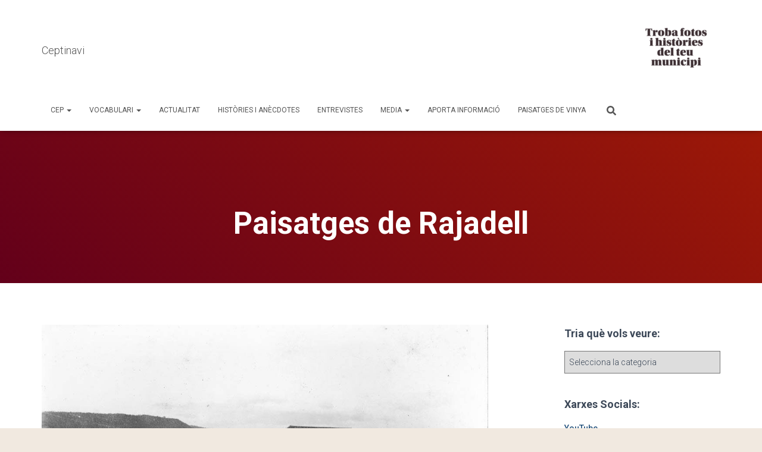

--- FILE ---
content_type: text/css
request_url: https://ceptinavi.cat/wp-content/plugins/void-visual-whmcs-element/assets/css/style.css?ver=d3a0bf547324adf894bf334c87cbdb5e
body_size: 2269
content:
 
/*search-domain*/
.domain-available{
    color: #59ba41;
    font-weight: 800;
}
.domain-unavailable{
    color: #c31313;
    font-weight: 800;
}
.domain-info{
    color: #337ab7;
    font-weight: 800;
}
.btn-available{
    background: #59ba41!important;
}
.btn-unavailable{
    background: #c31313!important;
}
.btn-domaininfo{
    background: #337ab7!important;
}

.sda-form-input-box form {
    display: flex;
    gap: 10px;
}

.sda-form-input-box input[type="text"] {
   /* border: 0 none;*/
    border-radius: 3px;
    color: #9cb0c2;
    display: inline-block;
    font-size: 16px;
    height: 54px;
    letter-spacing: 0;
    padding: 0 10px;
    width: 70%;
}

.sda-form-input-box input[type="submit"] {
    background: #59ba41 none repeat scroll 0 0;
    border: 0 none;
    border-radius: 3px;
    color: #fff;
    display: inline-block;
    font-size: 14px;
    font-weight: 500;
    height: 54px;
    letter-spacing: 0;
    padding: 0;
    text-transform: uppercase;
    width: 27%;
}
.sda-form-select-box {
    display: inline-block;
    margin-right: 18px;
}

.sda-form-select-box:last-child {
    margin-right: 0;
}

.sda-form-select-box input[type="checkbox"] {
    margin: 0 5px 0 0;
}

.sda-form-select-box label {
    color: #fff;
    font-size: 16px;
    font-weight: 400;
    letter-spacing: 0;
    line-height: 20px;
    margin: 0;
}


.search-knowledgebase input[type="text"] {
    border: 1px solid #e1e1e1;
    height: 50px;
    letter-spacing: 0;
    min-width: 450px;
    padding: 0 10px;
}

.search-knowledgebase input[type="submit"] {
    background: #59ba41 none repeat scroll 0 0;
    border: 0 none;
    color: #fff;
    font-size: 18px;
    height: 50px;
    letter-spacing: 0;
    padding: 0 18px;
    margin-top: 10px;
}

/*  9. Login
/*----------------------------------------*/

.login-area {
    padding: 60px 0 50px;
}

.login {
    text-align: center;
}

.lb-title {
    color: #393939;
    font-size: 24px;
    font-weight: 400;
    letter-spacing: 0;
    line-height: 28px;
    margin: 0 0 5px;
}

.lb-text {
    color: #393939;
    display: block;
    font-size: 16px;
    letter-spacing: 0;
    line-height: 20px;
    margin: 0 0 36px;
}

.login-box input[type="text"] {
    border: 2px solid #d7d7d7;
    color: #393939;
    font-size: 16px;
    height: 46px;
    letter-spacing: 0;
    margin: 0 0 13px;
    padding: 0 10px;
    width: 100%;
}

.login-box input[type="password"] {
    border: 2px solid #d7d7d7;
    color: #393939;
    font-size: 16px;
    height: 46px;
    letter-spacing: 0;
    margin: 0 0 13px;
    padding: 0 10px;
    width: 100%;
}

.lb-remember {
    margin: 0 0 24px;
    text-align: right;
}

.lb-remember input[type="checkbox"] {
    display: inline-block;
    margin: 0;
}

.lb-remember label {
    color: #767676;
    font-size: 14px;
    font-weight: 400;
    letter-spacing: 0;
    line-height: 18px;
}

.login-box input[type="submit"] {
    background: #59ba41 none repeat scroll 0 0;
    border: 0 none;
    border-radius: 5px;
    color: #fff;
    font-size: 18px;
    letter-spacing: 0;
    line-height: 22px;
    padding: 9px 90px;
}

.forgot-create {
    margin: auto auto 30px;
    overflow: hidden;
    padding: 14px 0;
    text-align: left;
    /*width: 396px;*/
}

.forgot-create a {
    color: #000;
    display: inline-block;
    font-size: 14px;
    letter-spacing: 0;
    line-height: 18px;
}

.forgot-create a.fc-forgot {
    float: left;
}

.forgot-create a.fc-create {
    float: right;
}



/*pricing*/

.pricing-area {
    padding: 80px 0 85px;
}


.pricing-location {
    margin: 0 0 17px;
}

.pricing-location .pl-title {
    color: #4a4a4a;
    display: inline-block;
    font-size: 18px;
    letter-spacing: 0;
    line-height: 22px;
    margin-right: 26px;
}

.pricing-location .pl-list {
    display: inline-block;
    list-style: outside none none;
    padding: 0;
}

.pricing-location .pl-list li,
.pricing-location .pl-list li a {
    color: #4a4a4a;
    display: inline-block;
    font-size: 16px;
    letter-spacing: 0;
    line-height: 20px;
    margin-right: 35px;
}

.pricing-location .pl-list li:last-child {
    margin-right: 0;
}

.pricing-location .pl-list li img {
    margin-right: 6px;
}

.pricing {}

.pricing-box {
    background: #edf4f9 none repeat scroll 0 0;
    padding: 0 0 25px;
    text-align: center;
}

.pricing-box-head {
    background: #233141 none repeat scroll 0 0;
    padding: 20px 0;
}

.pricing-box-head img {}

.pricing-box-head .pbh-title {
    color: #fff;
    display: block;
    font-size: 28px;
    font-weight: 700;
    letter-spacing: 0;
    line-height: 32px;
    margin: 6px 0 0;
    text-transform: capitalize;
}

.pricing-box .pb-list ul {
    list-style: outside none none;
    margin: 3px 0 12px;
    padding: 0 0px;
}
.pricing-box .price {
    padding: 10px 10px 0px 10px;
    border-bottom: 1px solid #cacaca;
    display: inline-block;
}
.pricing-box .pb-list li {
    border-bottom: 1px solid #cacaca;
    color: #4a4a4a;
    display: block;
    font-size: 16px;
    letter-spacing: 0;
    line-height: 31px;
}

.pricing-box .pb-list li:last-child {
    border-bottom: medium none;
}

.pricing-box .pb-get {
    background: #59ba41 none repeat scroll 0 0;
    color: #fff;
    display: inline-block;
    font-size: 16px;
    font-weight: 700;
    letter-spacing: 0;
    line-height: 20px;
    padding: 7px 28px;
}

.sale-box, .sale-box.two, .sale-box.three {
    position: absolute;
    top: 0px;
    overflow: hidden;
    height: 130px;
    width: 143px;
    text-align: center;
    z-index: 0;
    right: 0;
}
.sale-box span.on_sale {
    font-size: 14px;
    color: #444;
    font-weight: 400;
    background: #ffd400;
    padding: 28px 0px 5px 79px;
    width: 281px;
    text-align: center;
    display: block;
    position: absolute;
    left: -47px;
    top: -39px;
    -moz-transition: all 0.5s ease;
    -webkit-transition: all 0.5s ease;
    transition: all 0.5s ease;
    -webkit-transform: rotate(-44deg);
    -ms-transform: rotate(-44deg);
    transform: rotate(40deg);
    box-shadow: 3px -4px 13px 3px rgba(0,0,0,0.75);
}
.pricing-box .price span{
    text-decoration: line-through;
    font-size: small;
}
/* style 1 */
.void-price-1 .pricing-box-head {
    background: #2b2b33;
    /*border-bottom: 2px solid#fd6e70;*/
}
.void-price-1 .pricing-box-head .pbh-title{
    font-size: 22px;
    font-weight: 500;
}
.void-price-rounded .pricing-box .price{
    border-bottom: unset;
}

.void-price-1 .pricing-box .price {
    background: #2b2b33;
    border-bottom: 2px solid#fd6e70;
    display: block;
    padding-bottom: 30px;
    color: #fd6e70;
}
.void-price-1 .pricing-box .pb-get{
    background: #fa6e6f;
    border-radius: 8px;
    font-weight: 400;
    padding: 11px 30px;
}
.void-price-1 .pricing-box .pb-list ul{
    margin: 0px 0 30px;
}
.void-price-1 .pricing-box .pb-list li{
        padding: 10px 0px;
}
.void-price-1 .pricing-box .pb-list li:nth-child(odd){
        background: #e0e0e0;
}
.void-price-rounded .original-price{
    border: 2px solid;
    width: 110px;
    height: 110px;
    top: 200px;
    border-radius: 100%;
    margin: auto;
    display: table;
}
.void-price-rounded .original-price .dispay-price{
display: table-cell;
vertical-align: middle;
}
.void-price-rounded .pricing-box .price{
    padding: 10px 10px 10px 10px;
}
.void-price-2 .pricing-box .price{
    border-bottom: unset;
}
.void-price-2 .pricing-box{
    background: #233141;
    color: #fff;
}
.void-price-2 .pricing-box .pb-list li{
    color: #9095aa;
    border-bottom: 1px solid #494a5a;
}
.void-price-2 .pricing-box .pb-get{
    background: unset;
}

/* pricing box 3 ================================================== */
.void-pricing-2.pt-type6 {
    border: 1px solid #59ba41;
    text-align: left;
    padding: 0;
    margin: 0;
    display: flex;
}

.void-pricing-2.pt-type6 .pt-header {
    background-color: #59c5e5;
    background: #59ba41;
    position: relative;
    width: 35%;
    overflow: hidden;
    display: flex;
    flex-direction: column;
    justify-content: center;
    padding: 20px;
}

.void-pricing-2.pt-type6 .pt-header:after {
    content: '';
    position: absolute;
    right: -1px;
    top: -3px;
    width: 94px;
    height: 104%;
    clip-path: polygon(100% 0, 0 100%, 100% 100%);
    background: #ffffff;
    bottom: -2px;
}

.void-pricing-2.pt-type6 .pt-header h3,
.void-pricing-2.pt-type6 .pt-header h4 {
    margin: 0;
    color: #fff;
}

.void-pricing-2.pt-type6 .pt-header h3 {
    font-size: 25px;
    font-weight: 700;
}
.void-pricing-2.pt-type6 .pt-header h4{
    font-size: 20px;
}
.void-pricing-2.pt-type6 .pt-header h4 span {
    font-size: 14px;
}

.void-pricing-2.pt-type6 .pt-header h4 small {
    color: #008aaf;
    font-weight: 600;
}

.void-pricing-2.pt-type6 ul {
    margin: 0 auto;
    width: 46%;
    padding: 20px;
    display: grid;
    grid-template-columns: repeat(2, 1fr);
}

.void-pricing-2.pt-type6 ul li {
    list-style: none;
}

.void-pricing-2.pt-type6 .pt-footer {
    background: #59ba41;
    width: 19%;
    display: flex;
    align-items: center;
    justify-content: center;
}

.void-pricing-2.pt-type6 .pt-footer p,
.void-pricing-2.pt-type6 .pt-footer a {
    color: #fff !important;
}

.void-pricing-2.pt-type6 .pt-footer p {
    font-weight: 600;
    margin: 0;
    padding-bottom: 10px;
}

.void-pricing-2.pt-type6 .pt-footer a {
    display: inline-block;
    letter-spacing: 0;
    font-weight: 600;
    border: 2px solid #fff;
    border-radius: 60px;
    padding: 10px 12px;
    position: relative;
}

.void-pricing-2.pt-type6 .pt-footer a:after {
    display: none;
}

.void-pricing-2.pt-type6 .pt-footer a:hover {
    background: #292929;
    color: #fff !important;
    border-color: #292929;
}

.void-pricing-2.pt-type6.featured .feature-icon,
.void-pricing-2.pt-type6 .feature-icon {
    padding-right: 8px;
    color: #616161;
    font-family: 'FontAwesome';
}

.void-pricing-2.pt-type6.featured,
.void-pricing-2.pt-type6 .feature-icon:before {
    content: "";
    color: #CC0000;
}

.void-pricing-2.pt-type6.featured,
.void-pricing-2.pt-type6 .available-icon:before {
    content: "\f00c";
    color: #39c36e;
}

.void-pricing-2.pt-type6.featured,
.void-pricing-2.pt-type6 .not-available-icon:before {
    content: "\f00d";
    color: #cc0000;
}

.void-pricing-2 .plan-title,
.void-pricing-2 .plan-price {
    color: #ffffff;
}

.void-pricing-2.pt-type6 .pt-header h4 span {
    text-decoration: line-through;
    font-size: small;
    /*display: table;*/
 } 

.sale-box, .sale-box.two, .sale-box.three {
    position: absolute;
    top: -1px;
    overflow: hidden;
    height: 130px;
    width: 143px;
    text-align: center;
    z-index: 0;
    right: 0;
}
.on_sale.title_shop{
    color: #fff;
    font-size: 16px;
}
.wpb_wrapper {
    position: relative;
}

@media (min-width: 768px) and (max-width: 960px) {
    .void-pricing-2.pt-type6 .pt-footer {
        padding-left: 0px;
    }
    .void-pricing-2.pt-type6 .pt-footer p {
        padding-left: 10px;
        font-size: 12px;
    }
    .void-pricing-2.pt-type6 {
        min-height: 200px;
    }
 
    .void-pricing-2.pt-type6 .pt-header:after {
        border-bottom: 198px solid #fff;
        border-left: 100px solid transparent;
    }
}

@media (max-width: 768px) {

    .void-pricing-2.pt-type6 {
        display: grid;
    }
    .void-pricing-2.pt-type6 .pt-header {
        align-items: center;
        width: 100%;
    }
    .void-pricing-2.pt-type6 .pt-header:after {
        display: none;
    }
    .void-pricing-2.pt-type6 ul {
        width: 100%;
    }
    .void-pricing-2.pt-type6 ul {
        padding: 20px;
        background: #f6f6f6;
    }
    .void-pricing-2.pt-type6 ul li {
        text-align: center;
        padding: 10px 20px;
    }
    .void-pricing-2.pt-type6 .pt-footer {
        width: 100%;
        padding: 20px;
    }
    .void-pricing-2.pt-type6 .pt-footer a {
        margin: 0;
    }
}
/* domain pricing */

table.domainpricing {
    width: 100%;
}
table.domainpricing th {
    padding: 8px 0px;
    background-color: #59ba41;
    font-weight: 400;
    color: #fff;
    text-align: center;
}
table.domainpricing td {
    padding: 3px;
    /* background-color: #fff; */
    text-align: center;
}

.domainpricing tr:nth-child(odd) {
    background: #e4e4e4;
}

.void-price-rounded .original-price span{
	display: block;
}

--- FILE ---
content_type: application/javascript
request_url: https://ceptinavi.cat/wp-content/plugins/visualcomposer/public/sources/assetsLibrary/lightbox/dist/lightbox.bundle.js?ver=45.15.0-1474
body_size: 2481
content:
/*! For license information please see lightbox.bundle.js.LICENSE.txt */
!function(){"use strict";!function(){if(window.lightbox01613445)return!1;function t(t){this.album=[],this.currentImageIndex=void 0,window.jQuery(this.init.bind(this)),this.options=window.jQuery.extend({},this.constructor.defaults),this.option(t)}window.lightbox01613445=!0,t.defaults={albumLabel:"Image %1 of %2",alwaysShowNavOnTouchDevices:!1,fadeDuration:500,fitImagesInViewport:!0,positionFromTop:50,resizeDuration:700,showImageNumberLabel:!0,wrapAround:!1,disableScrolling:!1},t.prototype.option=function(t){window.jQuery.extend(this.options,t)},t.prototype.imageCountLabel=function(t,i){return this.options.albumLabel.replace(/%1/g,t).replace(/%2/g,i)},t.prototype.init=function(){this.enable(),this.build()},t.prototype.enable=function(){var t=this;window.jQuery("body").on("mousedown","a[rel^=lightbox], area[rel^=lightbox], a[data-lightbox], area[data-lightbox]",(function(t){t.currentTarget.addEventListener("click",(function(t){return t.preventDefault(),!1}))})),window.jQuery("body").on("click","a[rel^=lightbox], area[rel^=lightbox], a[data-lightbox], area[data-lightbox]",(function(i){return t.start(window.jQuery(i.currentTarget)),!1}))},t.prototype.build=function(){var t=this;window.jQuery('<div id="vce-lightboxOverlay" class="vce-lightboxOverlay"></div><div id="vce-lightbox" class="vce-lightbox"><div class="vce-lb-outerContainer"><div class="vce-lb-container"><img class="vce-lb-image" alt="Lightbox library placeholder image" src="[data-uri]" /><div class="vce-lb-nav"><a class="vce-lb-prev" href="" aria-label="Previous image"></a><a class="vce-lb-next" href="" aria-label="Next image"></a></div><div class="vce-lb-loader"><a class="vce-lb-cancel" aria-label="Close image preview"></a></div></div></div><div class="vce-lb-dataContainer"><div class="vce-lb-data"><div class="vce-lb-details"><span class="vce-lb-caption"></span><span class="vce-lb-number"></span></div><div class="vce-lb-closeContainer"><a class="vce-lb-close" aria-label="Close image preview"></a></div></div></div></div>').appendTo(window.jQuery("body")),this.$lightbox=window.jQuery("#vce-lightbox"),this.$overlay=window.jQuery("#vce-lightboxOverlay"),this.$outerContainer=this.$lightbox.find(".vce-lb-outerContainer"),this.$container=this.$lightbox.find(".vce-lb-container"),this.containerTopPadding=parseInt(this.$container.css("padding-top"),10),this.containerRightPadding=parseInt(this.$container.css("padding-right"),10),this.containerBottomPadding=parseInt(this.$container.css("padding-bottom"),10),this.containerLeftPadding=parseInt(this.$container.css("padding-left"),10),this.$overlay.hide().on("click",(function(){return t.end(),!1})),this.$lightbox.hide().on("click",(function(i){return"vce-lightbox"===window.jQuery(i.target).attr("id")&&t.end(),!1})),this.$outerContainer.on("click",(function(i){return"vce-lightbox"===window.jQuery(i.target).attr("id")&&t.end(),!1})),this.$lightbox.find(".vce-lb-prev").on("click",(function(){return 0===t.currentImageIndex?t.changeImage(t.album.length-1):t.changeImage(t.currentImageIndex-1),!1})),this.$lightbox.find(".vce-lb-next").on("click",(function(){return t.currentImageIndex===t.album.length-1?t.changeImage(0):t.changeImage(t.currentImageIndex+1),!1})),this.$lightbox.find(".vce-lb-loader, .vce-lb-close").on("click",(function(){return t.end(),!1}))},t.prototype.start=function(t){var i=this,e=window.jQuery(window);e.on("resize",window.jQuery.proxy(this.sizeOverlay,this)),window.jQuery("select, object, embed").css({visibility:"hidden"}),this.sizeOverlay(),this.album=[];var n=0;function a(t){var e=Array.prototype.slice.call(t.get(0).classList).find((function(t){return t.match(/vce\-image\-filter\-\-/)}))||"",n=t.find("img");i.album.push({link:t.attr("href"),title:t.attr("data-title")||t.attr("title"),filterClass:e,alt:n.attr("alt")})}var o,r,s=t.attr("data-lightbox"),l=t.closest(".slick-slider");if(r=l.length?l.find(".vc-slick-item:not(.slick-cloned) "+t.prop("tagName")+'[data-lightbox="'+s+'"]'):t.prop("tagName")+'[data-lightbox="'+s+'"]',s){o=window.jQuery(r);for(var h=0;h<o.length;h=++h)a(window.jQuery(o[h])),o[h]===t[0]&&(n=h)}else if("lightbox"===t.attr("rel"))a(t);else{o=window.jQuery(r);for(var d=0;d<o.length;d=++d)a(window.jQuery(o[d])),o[d]===t[0]&&(n=d)}var c=e.scrollTop()+this.options.positionFromTop,g=e.scrollLeft();this.$lightbox.css({top:c+"px",left:g+"px"}).fadeIn(this.options.fadeDuration),this.options.disableScrolling&&window.jQuery("body").addClass("vce-lb-disable-scrolling"),this.changeImage(n)},t.prototype.changeImage=function(t){var i=this;this.disableKeyboardNav();var e=this.$lightbox.find(".vce-lb-image");this.$overlay.fadeIn(this.options.fadeDuration),window.jQuery(".vce-lb-loader").fadeIn("slow"),this.$lightbox.find(".vce-lb-image, .vce-lb-nav, .vce-lb-prev, .vce-lb-next, .vce-lb-dataContainer, .vce-lb-numbers, .vce-lb-caption").hide(),this.$outerContainer.addClass("vce-animating");var n=new Image;n.onload=function(){var a,o,r,s,l,h;e.attr("src",i.album[t].link),e.attr("alt",i.album[t].alt);var d=Array.prototype.slice.call(e.get(0).classList).find((function(t){return t.match(/vce\-image\-filter\-\-/)}))||"";d&&e.removeClass(d),i.album[t].filterClass&&e.addClass(i.album[t].filterClass),window.jQuery(n),e.width(n.width),e.height(n.height),i.options.fitImagesInViewport&&(h=window.jQuery(window).width(),l=window.jQuery(window).height(),s=h-i.containerLeftPadding-i.containerRightPadding-20,r=l-i.containerTopPadding-i.containerBottomPadding-120,i.options.maxWidth&&i.options.maxWidth<s&&(s=i.options.maxWidth),i.options.maxHeight&&i.options.maxHeight<s&&(r=i.options.maxHeight),(n.width>s||n.height>r)&&(n.width/s>n.height/r?(o=s,a=parseInt(n.height/(n.width/o),10),e.width(o),e.height(a)):(a=r,o=parseInt(n.width/(n.height/a),10),e.width(o),e.height(a)))),i.sizeContainer(e.width(),e.height())},n.src=this.album[t].link,this.album[t].filterClass&&n.classList.add(this.album[t].filterClass),this.currentImageIndex=t},t.prototype.sizeOverlay=function(){this.$overlay.width(window.jQuery(document).width()).height(window.jQuery(document).height())},t.prototype.sizeContainer=function(t,i){var e=this,n=this.$outerContainer.outerWidth(),a=this.$outerContainer.outerHeight(),o=t+this.containerLeftPadding+this.containerRightPadding,r=i+this.containerTopPadding+this.containerBottomPadding;function s(){e.$lightbox.find(".vce-lb-dataContainer").width(o),e.$lightbox.find(".vce-lb-prevLink").height(r),e.$lightbox.find(".vce-lb-nextLink").height(r),e.showImage()}n!==o||a!==r?this.$outerContainer.animate({width:o,height:r},this.options.resizeDuration,"swing",(function(){s()})):s()},t.prototype.showImage=function(){this.$lightbox.find(".vce-lb-loader").stop(!0).hide(),this.$lightbox.find(".vce-lb-image").fadeIn("slow"),this.updateNav(),this.updateDetails(),this.preloadNeighboringImages(),this.enableKeyboardNav()},t.prototype.updateNav=function(){var t=!1;try{document.createEvent("TouchEvent"),t=!!this.options.alwaysShowNavOnTouchDevices}catch(i){}this.$lightbox.find(".vce-lb-nav").show(),this.album.length>1&&(this.options.wrapAround?(t&&this.$lightbox.find(".vce-lb-prev, .vce-lb-next").css("opacity","1"),this.$lightbox.find(".vce-lb-prev, .vce-lb-next").show()):(this.currentImageIndex>0&&(this.$lightbox.find(".vce-lb-prev").show(),t&&this.$lightbox.find(".vce-lb-prev").css("opacity","1")),this.currentImageIndex<this.album.length-1&&(this.$lightbox.find(".vce-lb-next").show(),t&&this.$lightbox.find(".vce-lb-next").css("opacity","1"))))},t.prototype.updateDetails=function(){var t=this;if(void 0!==this.album[this.currentImageIndex].title&&""!==this.album[this.currentImageIndex].title&&this.$lightbox.find(".vce-lb-caption").html(this.album[this.currentImageIndex].title).fadeIn("fast").find("a").on("click",(function(t){void 0!==window.jQuery(this).attr("target")?window.open(window.jQuery(this).attr("href"),window.jQuery(this).attr("target")):location.href=window.jQuery(this).attr("href")})),this.album.length>1&&this.options.showImageNumberLabel){var i=this.imageCountLabel(this.currentImageIndex+1,this.album.length);this.$lightbox.find(".vce-lb-number").text(i).fadeIn("fast")}else this.$lightbox.find(".vce-lb-number").hide();this.$outerContainer.removeClass("animating"),this.$lightbox.find(".vce-lb-dataContainer").fadeIn(this.options.resizeDuration,(function(){return t.sizeOverlay()}))},t.prototype.preloadNeighboringImages=function(){this.album.length>this.currentImageIndex+1&&((new Image).src=this.album[this.currentImageIndex+1].link);this.currentImageIndex>0&&((new Image).src=this.album[this.currentImageIndex-1].link)},t.prototype.enableKeyboardNav=function(){window.jQuery(document).on("keyup.keyboard",window.jQuery.proxy(this.keyboardAction,this))},t.prototype.disableKeyboardNav=function(){window.jQuery(document).off(".keyboard")},t.prototype.keyboardAction=function(t){var i=t.keyCode,e=String.fromCharCode(i).toLowerCase();27===i||e.match(/x|o|c/)?this.end():"p"===e||37===i?0!==this.currentImageIndex?this.changeImage(this.currentImageIndex-1):this.options.wrapAround&&this.album.length>1&&this.changeImage(this.album.length-1):"n"!==e&&39!==i||(this.currentImageIndex!==this.album.length-1?this.changeImage(this.currentImageIndex+1):this.options.wrapAround&&this.album.length>1&&this.changeImage(0))},t.prototype.end=function(){this.disableKeyboardNav(),window.jQuery(window).off("resize",this.sizeOverlay),this.$lightbox.fadeOut(this.options.fadeDuration),this.$overlay.fadeOut(this.options.fadeDuration),window.jQuery("select, object, embed").css({visibility:"visible"}),this.options.disableScrolling&&window.jQuery("body").removeClass("vce-lb-disable-scrolling")},new t}()}();